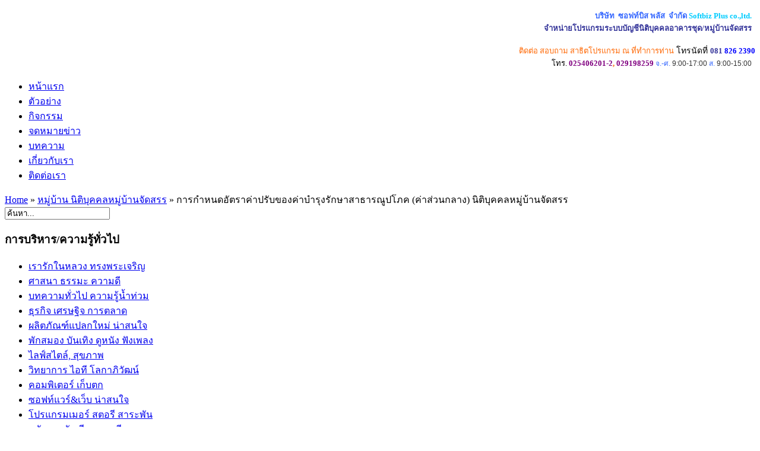

--- FILE ---
content_type: text/html; charset=utf-8
request_url: http://softbizplus.com/housing/225-adjusted-rate-of-infrastructure-maintenance-costs-housing
body_size: 6174
content:
<!DOCTYPE html PUBLIC "-//W3C//DTD XHTML 1.0 Transitional//EN" "http://www.w3.org/TR/xhtml1/DTD/xhtml1-transitional.dtd">
<html xmlns="http://www.w3.org/1999/xhtml" xml:lang="th-th" lang="th-th" >
<link rel="stylesheet" href="/templates/system/css/system.css" type="text/css" />
<link rel="stylesheet" href="/templates/system/css/general.css" type="text/css" />
<link rel="stylesheet" href="/templates/kodadesign/css/template.css" type="text/css" />
<!--[if lte IE 6]>
<link href="/templates/kodadesign/css/ieonly.css" rel="stylesheet" type="text/css" />
<![endif]-->



 <a name="up" id="up"></a>






<div id="center">
	<div id="wrapperholder">
		<div id="wrappert"></div>
		<div id="wrapper">



			<div id="header">
				<div id="headerl">
					<div id="header">
						<div id="logo"></div>
						<p mce_style="text-align: right;" style="text-align: right;">
	<span mce_style="font-size: small;" style="font-size: small;"><b><b><span mce_style="color: #3366ff;" style="color: rgb(51, 102, 255);">บริษัท&nbsp; ซอฟท์บิส พลัส&nbsp; จำกัด </span><span mce_style="color: #00ccff;" style="color: rgb(0, 204, 255);">Softbiz Plus&nbsp;co.,ltd. </span><span mce_style="color: #00ccff;" style="color: rgb(0, 204, 255);"><span mce_style="color: #ffffff;" style="color: rgb(255, 255, 255);">.</span></span><span mce_style="color: #00ccff;" style="color: rgb(0, 204, 255);"> </span><br />
	</b></b><b><span mce_style="color: #333399;" style="color: rgb(51, 51, 153);">จำหน่ายโปรแกรมระบบบัญชีนิติบุคคลอาคารชุด/หมู่บ้านจัดสรร </span><span mce_style="color: #0000ff;" style="color: rgb(0, 0, 255);"><span mce_style="color: #ffffff;" style="color: rgb(255, 255, 255);">. </span></span></b></span></p>
<p mce_style="text-align: right" style="text-align: right;">
	<span mce_style="color: #ff6600;" style="color: rgb(255, 102, 0);"><span mce_style="font-size: small;" style="font-size: small;">ติดต่อ สอบถาม สาธิตโปรแกรม ณ ที่ทำการท่าน</span></span><span style="color:#000000;"><b><span mce_style="color: #000000;">&nbsp;</span></b><span style="font-size:14px;">โทรนัดที่</span></span> <span style="font-size: small;"><b><span style="color: rgb(51, 51, 153);">081 </span><span style="color:#0000ff;">826 2390</span></b></span><br />
	<span mce_style="color: #ff6600" style="color: rgb(255, 102, 0);"><span mce_style="font-size: small;" style="font-size: small;"><span mce_style="color: #000000;" style="color: rgb(0, 0, 0);">&nbsp;โทร. </span><b><span mce_style="color: #800080;" style="color: rgb(128, 0, 128);">025406201-2</span>, <span mce_style="color: #800080;" style="color: rgb(128, 0, 128);">029198259</span> </b></span></span><span mce_style="color: #333333; font-family: arial,verdana,Helvetica,sans-serif; font-size: 12px; line-height: 15px; text-align: left;" style="color: rgb(51, 51, 51); font-family: arial,verdana,Helvetica,sans-serif; font-size: 12px; line-height: 15px; text-align: left;"><span mce_style="color: #3366ff;" style="color: rgb(51, 102, 255);">จ.-ศ. </span>9:00-17:00 <span mce_style="color: #3366ff;" style="color: rgb(51, 102, 255);">ส. </span>9:00-15:00</span><span mce_style="color: #ff6600;" style="color: rgb(255, 102, 0);"><span mce_style="font-size: small;" style="font-size: small;"><span mce_style="color: #000000;" style="color: rgb(0, 0, 0);"> </span></span></span><span mce_style="color: #ff6600" style="color: rgb(255, 102, 0);"><span mce_style="font-size: small;" style="font-size: small;"><b> <span mce_style="color: #ffffff;" style="color: rgb(255, 255, 255);">.</span></b></span><b> </b><br />
	</span></p>
					</div>
				</div>
			</div>
			<script async src="https://pagead2.googlesyndication.com/pagead/js/adsbygoogle.js?client=ca-pub-3264198251723413"
            crossorigin="anonymous"></script>
			<div id="topmenu"><ul id="mainlevel-nav"><li><a href="/home" class="mainlevel-nav" >หน้าแรก</a></li><li><a href="/sample" class="mainlevel-nav" >ตัวอย่าง</a></li><li><a href="/activity" class="mainlevel-nav" >กิจกรรม</a></li><li><a href="/newsletter" class="mainlevel-nav" >จดหมายข่าว</a></li><li><a href="/articles" class="mainlevel-nav" >บทความ</a></li><li><a href="/about-us" class="mainlevel-nav" >เกี่ยวกับเรา</a></li><li><a href="/contact-us" class="mainlevel-nav" >ติดต่อเรา</a></li></ul></div>
			<div id="pathway"><span class="breadcrumbs pathway">
<a href="http://softbizplus.com/" class="pathway">Home</a> <span style="font-family: tahoma;">»</span> <a href="/housing" class="pathway">หมู่บ้าน นิติบุคคลหมู่บ้านจัดสรร</a> <span style="font-family: tahoma;">»</span> การกำหนดอัตราค่าปรับของค่าบำรุงรักษาสาธารณูปโภค (ค่าส่วนกลาง) นิติบุคคลหมู่บ้านจัดสรร</span></div>
							<div id="user4">		<div class="moduletable">
					<form action="index.php" method="post">
	<div class="search">
		<input name="searchword" id="mod_search_searchword" maxlength="20" alt="ค้นหา" class="inputbox" type="text" size="20" value="ค้นหา..."  onblur="if(this.value=='') this.value='ค้นหา...';" onfocus="if(this.value=='ค้นหา...') this.value='';" />	</div>
	<input type="hidden" name="task"   value="search" />
	<input type="hidden" name="option" value="com_search" />
	<input type="hidden" name="Itemid" value="173" />
</form>		</div>
	</div>
						<div id="mainholder">
			
			


		
							<div id="left">		<div class="moduletable_menu">
			<h3>การบริหาร/ความรู้ทั่วไป</h3>
			<ul class="menu_menu"><li class="item176"><a href="/our-king"><span>เรารักในหลวง ทรงพระเจริญ</span></a></li><li class="item179"><a href="/dhamma"><span>ศาสนา ธรรมะ ความดี</span></a></li><li class="item177"><a href="/general"><span>บทความทั่วไป ความรู้น้ำท่วม</span></a></li><li class="item209"><a href="/business"><span>ธุรกิจ เศรษฐิจ การตลาด</span></a></li><li class="item207"><a href="/cool-new-gadgets"><span>ผลิตภัณฑ์แปลกใหม่ น่าสนใจ</span></a></li><li class="item142"><a href="/relax"><span>พักสมอง บันเทิง ดูหนัง ฟังเพลง</span></a></li><li class="item187"><a href="/lifestyle"><span>ไลฟ์สไตล์, สุขภาพ</span></a></li><li class="item178"><a href="/it"><span>วิทยาการ ไอที โลกาภิวัฒน์</span></a></li><li id="current" class="active item185"><a href="/computer"><span>คอมพิเตอร์ เก็บตก</span></a></li><li class="item186"><a href="/software"><span>ซอฟท์แวร์&amp;เว็บ น่าสนใจ</span></a></li><li class="item184"><a href="/programmer"><span>โปรแกรมเมอร์ สตอรี สาระพัน</span></a></li><li class="item153"><a href="/accounting-principles"><span>หลักการบัญชี และภาษี</span></a></li><li class="item152"><a href="/knowledge-management"><span>อสังหาฯ บ้าน คอนโด ที่ดิน</span></a></li><li class="item175"><a href="/real-estate-property-news"><span>แฟ้มข่าว อสังหาริมทรัพย์</span></a></li><li class="item173"><a href="/housing"><span>หมู่บ้าน นิติบุคคลหมู่บ้านจัดสรร</span></a></li><li class="item172"><a href="/condominium"><span>คอนโด นิติบุคคลอาคารชุด</span></a></li><li class="item174"><a href="/apartment"><span>อพาร์ทเมนท์ สำนักงาน พื้นที่เช่า</span></a></li><li class="item170"><a href="/laws"><span>บทความกฏหมาย ที่สำคัญ</span></a></li><li class="item171"><a href="/documents-forms"><span>ตัวอย่างคู่มือ,เอกสาร,แบบฟอร์ม</span></a></li><li class="item155"><a href="/thesis"><span>วิทยานิพนธ์ งานวิจัย กรณีศึกษา</span></a></li><li class="item180"><a href="/decorate"><span>ออกแบบตกแต่ง บ้านและสวน</span></a></li><li class="item188"><a href="/art-ceate-recycle-reused"><span>ศิลปะ ประดิษฐ์ รีไซเคิล รียูส</span></a></li><li class="item192"><a href="/antique-collectibles"><span>มองอดีต และการสะสม</span></a></li><li class="item190"><a href="/news-pr-customers"><span>ข่าวประชาสัมพันธ์ลูกค้าซอฟท์บิส</span></a></li></ul>		</div>
			<div class="moduletable_menu">
			<h3>ผลิตภัณฑ์ a-Softbiz</h3>
			<ul class="menu_menu"><li class="item80"><a href="/condominium-property-management-accounting-software"><img src="/images/stories/menu_cm.jpg" align="right" alt="condominium-property-management-accounting-software" /><span>โปรแกรมบัญชี อาคารชุด</span></a></li><li class="item82"><a href="/housing-management-accounting-software"><img src="/images/stories/menu_hj.jpg" align="right" alt="housing-management-accounting-software" /><span>โปรแกรม หมู่บ้านจัดสรร</span></a></li><li class="item116"><a href="/general-ledger-accounting-software"><img src="/images/stories/menu_gl.jpg" align="right" alt="general-ledger-accounting-software" /><span>โปรแกรมบัญชีแยกประเภท</span></a></li><li class="item114"><a href="/management-problem"><img src="/images/stories/menu_what.gif" align="right" alt="management-problem" /><span>ท่าน มีปัญหาเหล่านี้หรือไม่</span></a></li><li class="item108"><a href="/specialy-accounting-software-regard"><img src="/images/stories/menu_info.jpg" align="right" alt="specialy-accounting-software-regard" /><span>ข้อพิจารณาเลือกซอฟท์แวร์</span></a></li><li class="item115"><a href="/faq-questions"><img src="/images/stories/menu_qa.jpg" align="right" alt="faq-questions" /><span>คำถามข้อสงสัยซอฟท์บิส</span></a></li><li class="item111"><a href="/customers"><img src="/images/stories/menu_cust.jpg" align="right" alt="customers" /><span>ตัวอย่าง ลูกค้าของเรา</span></a></li><li class="item118"><a href="/housing-and-condominium-management-strategies"><span>ยุทธวิธีบริหารหมู่บ้าน/คอนโดฯ</span></a></li><li class="item129"><a href="/housing-and-condominium-administration-with-it"><span>บริหารหมู่บ้าน/คอนโดด้วยไอที</span></a></li><li class="item154"><a href="/reduce-work-efficiency-with-the-accounting-software-package"><span>เพิ่มประสิทธิภาพงานงานบัญชี</span></a></li><li class="item119"><a href="http://www.thaicondoonline.com/" target="_blank"><span>เว็บ รวมความรู้ บริหารคอนโดฯ</span></a></li><li class="item123"><a href="http://www.thaicondoonline.com/demo" target="_blank"><span>ตัวอย่าง เว็บคอนโดฯสำเร็็จรูป</span></a></li><li class="item197"><a href="/job"><span>รับสมัครงาน</span></a></li><li class="item199"><a href="/domain"><span>Domain for Sales</span></a></li></ul>		</div>
			<div class="moduletable_menu">
			<h3>เกี่ยวกับ เอ-ซอฟท์บิส</h3>
			<ul class="menu_menu"><li class="item156"><a href="/profile"><img src="/images/stories/i-softbiz2.png" align="right" alt="profile" /><span>แนะนำ เอ-ซอฟท์บิส</span></a></li><li class="item157"><a href="/company-infomation"><img src="/images/stories/i-softbiz.png" align="right" alt="company-infomation" /><span>ข้อมูล บริษัท</span></a></li><li class="item158"><a href="/founder-executive-team"><img src="/images/stories/i-team.png" align="right" alt="founder-executive-team" /><span>ผู้ก่อตั้ง ผู้บริหาร ทีมงาน</span></a></li><li class="item159"><a href="/time-line-history"><img src="/images/stories/i-history.png" align="right" alt="time-line-history" /><span>ประวัติ ตามช่วงเวลา</span></a></li><li class="item160"><a href="/evolution"><img src="/images/stories/i-egg.png" align="right" alt="evolution" /><span>วิวัฒนาการ ซอฟท์บิส+</span></a></li><li class="item164"><a href="/payment"><img src="/images/stories/i-money.png" align="right" alt="payment" /><span>การชำระเงิน บัญชีธนาคาร</span></a></li><li class="item161"><a href="/advetising"><img src="/images/stories/i-advertising.png" align="right" alt="advetising" /><span>สื่อโฆษณา ซอฟท์บิส+</span></a></li><li class="item162"><a href="/premiun"><img src="/images/stories/i-gift.png" align="right" alt="premiun" /><span>ของที่ระลึกขอบคุณลูกค้า</span></a></li><li class="item167"><a href="/clients"><img src="/images/stories/menu_cust.jpg" align="right" alt="clients" /><span>ตัวอย่าง ลูกค้าของเรา</span></a></li><li class="item163"><a href="/csr"><img src="/images/stories/i-csr.png" align="right" alt="csr" /><span>กิจกรรมด้านสังคม</span></a></li><li class="item165"><a href="/about-us-other"><img src="/images/stories/i-pluss.png" align="right" alt="about-us-other" /><span>เพิ่มเติมเกี่ยวกับซอฟท์บิส</span></a></li><li class="item166"><a href="/social-network-links"><img src="/images/stories/i-link.png" align="right" alt="social-network-links" /><span>รวมลิ้งค์ โซเชียลเน็ทเวร์ค</span></a></li><li class="item191"><a href="/history"><img src="/images/stories/i-museum.png" align="right" alt="history" /><span>พิพิธภัณฑ์ Softbiz History</span></a></li><li class="item198"><a href="/museum"><span>พิพิธภัณฑ์คอมพิวเตอร์ของสะสม</span></a></li><li class="item201"><a href="/collection"><span>พิพิธภัณฑ์ของสะสม ของโบราณ</span></a></li><li class="item193"><a href="/library"><span>ห้องสมุด ซอฟท์บิส+</span></a></li><li class="item206"><a href="/holidays"><img src="/images/stories/i-holiday.png" align="right" alt="holidays" /><span>ปฏิทินวันหยุดประจำปี 2560</span></a></li><li class="item218"><a href="/index"><span>Home</span></a></li></ul>		</div>
			<div class="moduletable">
			<h3>Web Design by Softbiz+</h3>
			<table border="0" class="mceVisualAid mceItemTable">
	<tbody>
		<tr>
		</tr>
		<tr>
			<td class="mceVisualAid">
				<span mce_style="color: #0000cd;" style="color: rgb(0, 0, 205);"><b><span mce_style="font-size: 12px;" style="font-size: 12px;"><span mce_style="font-family: tahoma,geneva,sans-serif;" style="font-family: tahoma,geneva,sans-serif;"><object classid="clsid:d27cdb6e-ae6d-11cf-96b8-444553540000" codebase="http://download.macromedia.com/pub/shockwave/cabs/flash/swflash.cab#version=6,0,40,0" height="60" width="60"><param name="quality" value="high" /><param name="movie" value="http://softbizplus.com/flash/joomla.swf" /><embed height="60" pluginspage="http://www.macromedia.com/go/getflashplayer" quality="high" src="http://softbizplus.com/flash/joomla.swf" type="application/x-shockwave-flash" width="60"></embed></object><br />
				</span></span></b></span></td>
			<td class="mceVisualAid">
				<p>
					<span style="color:#000080;"><span mce_style="color: #0000cd;"><span mce_style="font-size: 12px;" style="font-size: 12px;"><span mce_style="font-family: tahoma,geneva,sans-serif;" style="font-family: tahoma,geneva,sans-serif;">เ<span mce_style="color: #000000;">ว็บนี้ สร้างด้วย </span></span></span></span></span><span mce_style="color: #0000cd;" style="color: rgb(0, 0, 205);"><span mce_style="font-size: 12px;" style="font-size: 12px;"><span mce_style="font-family: tahoma,geneva,sans-serif;" style="font-family: tahoma,geneva,sans-serif;"><a href="http://www.joomlacorner.com/" mce_href="http://www.joomlacorner.com/" target="_blank">Joomla! 1.5</a> </span></span></span><span mce_style="font-size: 12px;" style="font-size: 12px;"><span mce_style="font-family: tahoma,geneva,sans-serif;" style="font-family: tahoma,geneva,sans-serif;">โดย ทีมงาน<span mce_style="color: #0000ff;" style="color: rgb(0, 0, 255);">ซอฟท์บิส</span><span mce_style="color: #ff8c00;" style="color: rgb(255, 140, 0);">+</span><span mce_style="color: #000000;" style="color: rgb(0, 0, 0);"> </span><span mce_style="color: #696969;" style="color: rgb(105, 105, 105);">update</span><span style="color:#ff0000;"><span mce_style="color: #4b0082;">11.11.2014</span></span></span></span></p>
			</td>
		</tr>
	</tbody>
</table>		</div>
	</div>
				


				<div id="main" style="width:735px;">
																				
					
					<div style="clear:both;">&nbsp;</div>
										<div style="float:left; width:735px;">

	


<table class="contentpaneopen">
<tr>
		<td class="contentheading" width="100%">
					การกำหนดอัตราค่าปรับของค่าบำรุงรักษาสาธารณูปโภค (ค่าส่วนกลาง) นิติบุคคลหมู่บ้านจัดสรร			</td>
				
		
					</tr>
</table>

<table class="contentpaneopen">



<tr>
<td valign="top">
<div class="faceandtweet"><div class="faceandtweet_retweet" style="float:left; width:110px;"><a href="http://twitter.com/share?url=http%3A%2F%2Fsoftbizplus.com%2Fhousing%2F225-adjusted-rate-of-infrastructure-maintenance-costs-housing" class="twitter-share-button" data-text="การกำหนดอัตราค่าปรับของค่าบำรุงรักษาสาธารณูปโภค (ค่าส่วนกลาง) นิติบุคคลหมู่บ้านจัดสรร:" data-count="horizontal" data-via="softbizplus" data-related="Phornnarong">Tweet</a><script type="text/javascript" src="http://platform.twitter.com/widgets.js"></script></div><div class="faceandtweet_like" style="float:left; width:90px; height:20px;"><iframe src="http://www.facebook.com/plugins/like.php?href=http%3A%2F%2Fsoftbizplus.com%2Fhousing%2F225-adjusted-rate-of-infrastructure-maintenance-costs-housing&amp;layout=button_count&amp;width=90&amp;show_faces=false&amp;action=like&amp;colorscheme=light&amp;height=20" scrolling="no" frameborder="0" style="border:none; overflow:hidden; width:90px; height:20px;" allowTransparency="true"></iframe></div><div style="clear:both;"></div></div><p>
	&nbsp;</p>
<p>
	<span class="Apple-style-span" style="border-collapse: separate; font-family: Tahoma; font-style: normal; font-variant: normal; font-weight: normal; letter-spacing: normal; line-height: normal; orphans: 2; text-indent: 0px; text-transform: none; white-space: normal; widows: 2; word-spacing: 0px; font-size: medium;"><span class="Apple-style-span" style="font-family: Arial,Helvetica,sans-serif; font-size: 13px; line-height: 18px; text-align: left;">&nbsp;&nbsp;&nbsp;&nbsp;&nbsp;&nbsp;&nbsp;&nbsp;&nbsp;&nbsp;&nbsp;&nbsp;&nbsp;&nbsp;&nbsp;&nbsp;&nbsp; การที่นิติบุคคลหมู่บ้านจัดสรร จะกำหนดอัตราค่าปรับของค่าบำรุงรักษาสาธารณูปโภค (ค่าส่วนกลาง) นั้น จะต้องเป็นไปตามระเบียบของคณะกรรมการจัดสรรที่ดินของแต่ละจังหวัดครับ</span></span><br />
	<br />
	<span class="Apple-style-span" style="border-collapse: separate; color: rgb(0, 0, 0); font-family: Tahoma; font-style: normal; font-variant: normal; font-weight: normal; letter-spacing: normal; line-height: normal; orphans: 2; text-indent: 0px; text-transform: none; white-space: normal; widows: 2; word-spacing: 0px; font-size: medium;"><span class="Apple-style-span" style="color: rgb(51, 51, 51); font-family: Arial,Helvetica,sans-serif; font-size: 13px; line-height: 18px; text-align: left;"><span style="color: rgb(0, 0, 128);"> &nbsp;&nbsp;&nbsp;&nbsp;&nbsp;&nbsp;&nbsp;&nbsp;&nbsp;&nbsp;&nbsp;&nbsp;&nbsp;&nbsp;&nbsp;&nbsp;&nbsp; สำหรับที่ดินในกรุงเทพมหานครนั้น มีระเบียบของคณะกรรมการจัดสรรที่ดินกรุงเทพฯ กำหนดไว้ว่า <strong>อัตราค่าปรับ</strong> ของค่าส่วนกลางที่ผิดนัดค้างชำระ สำหรับที่ดินที่ใช้เพื่ออยู่อาศัยและที่ดินเปล่านั้น นิติบุคคลหมู่บ้านฯ สามารถเรียกเก็บค่าปรับได้<span style="color: rgb(0, 0, 205);">ไ<strong>ม่เกินร้อยละสิบ</strong></span>ของจำนวนเงินที่ค้างชำระครับ</span><br />
	<br />
	&nbsp;&nbsp;&nbsp;&nbsp;&nbsp;&nbsp;&nbsp;&nbsp;&nbsp;&nbsp;&nbsp;&nbsp;&nbsp;&nbsp;&nbsp;&nbsp;&nbsp; กรณีนิติบุคคลหมู่บ้านฯ เรียกเก็บค่าปรับเกินกว่าที่ระเบียบกำหนด สามารถร้องเรียนต่อคณะกรรมการจัดสรรที่ดิน ของจังหวัดที่คุณอยู่ได้ครับ หรือจะให้ทนายความส่งหนังสือชี้แจงไปก็ได้ครับ</span></span></p>
<p>
	&nbsp;</p>
<p>
	ที่มา&nbsp; <a href="http://www.lawyerscouncil.or.th/source/index.php?option=com_kunena&amp;Itemid=4&amp;func=view&amp;catid=7&amp;id=87">http://www.lawyerscouncil.or.th/source/index.php?option=com_kunena&amp;Itemid=4&amp;func=view&amp;catid=7&amp;id=87</a></p><div class="faceandtweet" style="margin-top:15px;"><div class="faceandtweet_retweet" style="float:left; width:110px;"><a href="http://twitter.com/share?url=http%3A%2F%2Fsoftbizplus.com%2Fhousing%2F225-adjusted-rate-of-infrastructure-maintenance-costs-housing" class="twitter-share-button" data-text="การกำหนดอัตราค่าปรับของค่าบำรุงรักษาสาธารณูปโภค (ค่าส่วนกลาง) นิติบุคคลหมู่บ้านจัดสรร:" data-count="horizontal" data-via="softbizplus" data-related="Phornnarong">Tweet</a><script type="text/javascript" src="http://platform.twitter.com/widgets.js"></script></div><div class="faceandtweet_like" style="float:left; width:90px; height:20px;"><iframe src="http://www.facebook.com/plugins/like.php?href=http%3A%2F%2Fsoftbizplus.com%2Fhousing%2F225-adjusted-rate-of-infrastructure-maintenance-costs-housing&amp;layout=button_count&amp;width=90&amp;show_faces=false&amp;action=like&amp;colorscheme=light&amp;height=20" scrolling="no" frameborder="0" style="border:none; overflow:hidden; width:90px; height:20px;" allowTransparency="true"></iframe></div><div style="clear:both;"></div></div></td>
</tr>

</table>
<span class="article_separator">&nbsp;</span>
</div>
									
					
				</div>

			</div>
		</div>

		<div id="footer">
			<div id="syndicate"><table width="100%" border="0" cellpadding="0" cellspacing="1"><tr><td nowrap="nowrap"><a href="http://www.softbizplus.com" class="mainlevel-nav" >Home</a><span class="mainlevel-nav">  | </span><a href="http://www.softbizplus.com/administrator" target="_blank" class="mainlevel-nav" >Administrator</a><span class="mainlevel-nav">  | </span><a href="http://www.softbizplus.com/?tp=1" target="_blank" class="mainlevel-nav" >Position</a><span class="mainlevel-nav">  | </span><a href="http://webmail.softbizplus.com/" target="_blank" class="mainlevel-nav" >Webmail</a><span class="mainlevel-nav">  | </span><a href="/webmsn" class="mainlevel-nav" >Web MSN</a><span class="mainlevel-nav">  | </span><a href="http://www.mytracking.com/site/softbizplus.com" target="_blank" class="mainlevel-nav" >Tracking</a><span class="mainlevel-nav">  | </span><a href="http://rankdirectory.org/site/www.softbizplus.com/ " target="_blank" class="mainlevel-nav" >Rank</a><span class="mainlevel-nav">  | </span><a href="/ganalytics" class="mainlevel-nav" >GAnalytics</a><span class="mainlevel-nav">  | </span><a href="http://whois.domaintools.com/softbizplus.com" target="_blank" class="mainlevel-nav" >domaintools</a><span class="mainlevel-nav">  | </span><a href="/office" class="mainlevel-nav" >Office</a><span class="mainlevel-nav">  | </span><a href="/site-map" class="mainlevel-nav" >SiteMap</a></td></tr></table></div>
		<div id="footerText">Powered by <a href="http://www.Softbizplus.com">Softbiz Plus</a> ...   </div>
		</div>
		<div id="wrapperb"></div>
	</div>
</div>


</html>

--- FILE ---
content_type: text/html; charset=utf-8
request_url: https://www.google.com/recaptcha/api2/aframe
body_size: 265
content:
<!DOCTYPE HTML><html><head><meta http-equiv="content-type" content="text/html; charset=UTF-8"></head><body><script nonce="vaW8jH9FzdpA14pnBpHbrA">/** Anti-fraud and anti-abuse applications only. See google.com/recaptcha */ try{var clients={'sodar':'https://pagead2.googlesyndication.com/pagead/sodar?'};window.addEventListener("message",function(a){try{if(a.source===window.parent){var b=JSON.parse(a.data);var c=clients[b['id']];if(c){var d=document.createElement('img');d.src=c+b['params']+'&rc='+(localStorage.getItem("rc::a")?sessionStorage.getItem("rc::b"):"");window.document.body.appendChild(d);sessionStorage.setItem("rc::e",parseInt(sessionStorage.getItem("rc::e")||0)+1);localStorage.setItem("rc::h",'1767418329292');}}}catch(b){}});window.parent.postMessage("_grecaptcha_ready", "*");}catch(b){}</script></body></html>